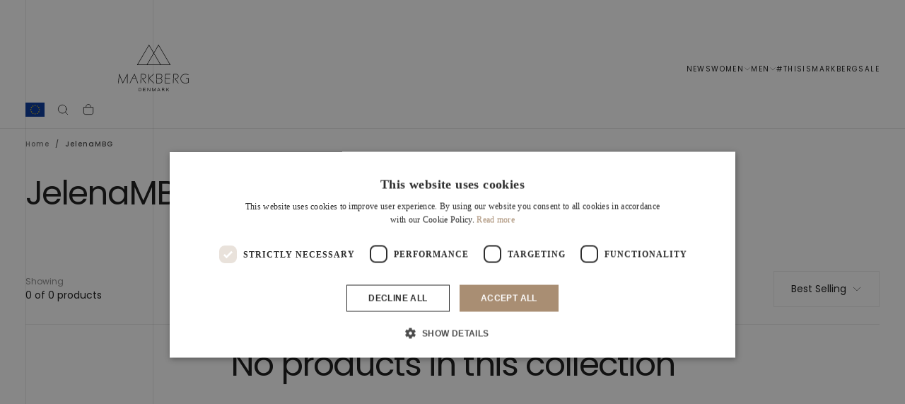

--- FILE ---
content_type: text/css
request_url: https://markberg.com/cdn/shop/t/29/assets/gtc-opener.css?v=68875905114404985721767348489
body_size: 1670
content:
/*!
 * gtc-opener.css
 * Version: 3.0.0
 * Author: Grafikr
 */:root{--gtc-background: rgb(255, 255, 255);--gtc-border-color: #eee;--gtc-text-primary: rgb(0, 0, 0);--gtc-spacing-x: 24px;--gtc-spacing-y: 16px;--gtc-drawer-max-width: 500px;--gtc-transition-duration: .3s;--gtc-transition-timing-function: cubic-bezier(.4, 0, .22, 1);--full-height: 100dvh}:where(gtc-trigger){cursor:pointer}.gtc-trigger{display:flex;align-items:center;gap:.5rem;cursor:pointer;height:100%}.gtc-trigger[disabled]{cursor:not-allowed;opacity:.5}.gtc-trigger>svg{width:1.1em;height:auto}.gtc-trigger.inline-link{display:inline-block;text-decoration:underline}.gtc-scroll-lock{overflow:hidden}:where(.gtc-opener) :where(iframe,video,img){width:100%;max-width:100%;height:auto}:where(.gtc-opener){display:none;position:absolute;z-index:999}:where(.gtc-opener)::part(header-button),:where(.gtc-opener)::part(close-button){inline-size:42px}:where(.gtc-opener)::part(base){width:100vw;height:100%;position:fixed;top:0;left:0;pointer-events:none}:where(.gtc-opener)::part(close-button){display:grid;place-content:center;padding:0;cursor:pointer;background:transparent;border:none;font-size:42px;aspect-ratio:1}:where(.gtc-opener)::part(close-button)>*{grid-area:1/1;width:.75em;height:.75em}:where(.gtc-opener)::part(content){display:flex;flex-direction:column;position:relative;padding-bottom:max(0px,env(safe-area-inset-bottom,0px));background:var(--gtc-background);visibility:hidden;pointer-events:none;overflow-wrap:break-word;z-index:90000;transition:visibility var(--gtc-transition-duration) var(--gtc-transition-timing-function),opacity var(--gtc-transition-duration) var(--gtc-transition-timing-function),transform var(--gtc-transition-duration) var(--gtc-transition-timing-function)}:where(.gtc-opener)::part(header){display:flex;justify-content:space-between;align-items:center;position:sticky;top:0;padding:var(--gtc-spacing-y) var(--gtc-spacing-x);border-bottom:1px solid var(--gtc-border-color);z-index:2}:where(.gtc-opener)::part(body){overflow:auto;padding:var(--gtc-spacing-y) var(--gtc-spacing-x)}:where(.gtc-opener)::part(footer){display:flex;flex-wrap:wrap;justify-content:space-around;align-items:center;gap:1rem;padding:var(--gtc-spacing-y) var(--gtc-spacing-x);border-top:1px solid var(--gtc-border-color)}:where(.gtc-opener)::part(footer):empty{display:none}:where(.gtc-opener)[open][aria-hidden=false]::part(content){pointer-events:all;visibility:visible;opacity:1;transition:visibility 0s var(--gtc-transition-timing-function),opacity var(--gtc-transition-duration) var(--gtc-transition-timing-function),transform var(--gtc-transition-duration) var(--gtc-transition-timing-function)}:where(.gtc-opener) :where(iframe,video){max-width:100%}@media screen and (min-width: 700px){:where(.gtc-opener){--gtc-spacing-x: 32px;--gtc-spacing-y: 24px}}@media screen and (min-width: 700px){:where(.gtc-opener__drawer,.gtc-opener__drawer--top,.gtc-opener__drawer--right,.gtc-opener__drawer--bottom,.gtc-opener__drawer--left,.gtc-opener__drawer--fade)::part(content){height:100%;margin-left:auto;max-width:var(--gtc-drawer-max-width);transform:translate(100%)}:where(.gtc-opener__drawer--full)::part(content){max-width:100%}:where(.gtc-opener__drawer,.gtc-opener__drawer--top,.gtc-opener__drawer--right,.gtc-opener__drawer--bottom,.gtc-opener__drawer--left,.gtc-opener__drawer--fade)::part(body){height:100%}.gtc-opener__drawer--left::part(content){margin:0 auto 0 0;transform:translate(-100%)}.gtc-opener__drawer--left[open][aria-hidden=false]::part(content){transform:translate(0)}.gtc-opener__drawer::part(content),.gtc-opener__drawer--right::part(content){margin:0 0 0 auto;transform:translate(100%)}.gtc-opener__drawer[open][aria-hidden=false]::part(content),.gtc-opener__drawer--right[open][aria-hidden=false]::part(content){transform:translate(0)}.gtc-opener__drawer--top::part(content){margin:0 0 auto;max-width:100%;max-height:100vh;max-height:100dvh;transform:translateY(-100%)}.gtc-opener__drawer--top::part(base){top:0;bottom:auto;height:auto}.gtc-opener__drawer--top[open][aria-hidden=false]::part(content){height:auto;transform:translateY(0)}.gtc-opener__drawer--bottom::part(content){margin:auto 0 0;max-width:100%;max-height:100vh;max-height:100dvh;transform:translateY(100%)}.gtc-opener__drawer--bottom::part(base){top:auto;bottom:0;height:auto}.gtc-opener__drawer--bottom[open][aria-hidden=false]::part(content){height:auto;transform:translateY(0)}.gtc-opener__drawer--fade::part(content){--gtc-transition-duration: 0ms;--gtc-transition-timing-function: ease;opacity:0;transform:translateY(0)}.gtc-opener__drawer--fade[open][aria-hidden=false]::part(content){--gtc-transition-duration: 0ms;--gtc-transition-timing-function: ease;opacity:1;transform:translateY(0)}}@media screen and (max-width: 699px){:where(.gtc-opener__mobile-drawer,.gtc-opener__mobile-drawer--top,.gtc-opener__mobile-drawer--right,.gtc-opener__mobile-drawer--bottom,.gtc-opener__mobile-drawer--left,.gtc-opener__mobile-drawer--fade)::part(content){height:100%;margin-left:auto;max-width:var(--gtc-drawer-max-width);transform:translate(100%)}:where(.gtc-opener__mobile-drawer--full)::part(content){max-width:100%}:where(.gtc-opener__mobile-drawer,.gtc-opener__mobile-drawer--top,.gtc-opener__mobile-drawer--right,.gtc-opener__mobile-drawer--bottom,.gtc-opener__mobile-drawer--left,.gtc-opener__mobile-drawer--fade)::part(body){height:100%}.gtc-opener__mobile-drawer--left::part(content){margin:0 auto 0 0;transform:translate(-100%)}.gtc-opener__mobile-drawer--left[open][aria-hidden=false]::part(content){transform:translate(0)}.gtc-opener__mobile-drawer::part(content),.gtc-opener__mobile-drawer--right::part(content){margin:0 0 0 auto;transform:translate(100%)}.gtc-opener__mobile-drawer[open][aria-hidden=false]::part(content),.gtc-opener__mobile-drawer--right[open][aria-hidden=false]::part(content){transform:translate(0)}.gtc-opener__mobile-drawer--top::part(content){margin:0 0 auto;max-width:100%;max-height:100vh;max-height:100dvh;transform:translateY(-100%)}.gtc-opener__mobile-drawer--top::part(base){top:0;bottom:auto;height:auto}.gtc-opener__mobile-drawer--top[open][aria-hidden=false]::part(content){height:auto;transform:translateY(0)}.gtc-opener__mobile-drawer--bottom::part(content){margin:auto 0 0;max-width:100%;max-height:100vh;max-height:100dvh;transform:translateY(100%)}.gtc-opener__mobile-drawer--bottom::part(base){top:auto;bottom:0;height:auto}.gtc-opener__mobile-drawer--bottom[open][aria-hidden=false]::part(content){height:auto;transform:translateY(0)}.gtc-opener__mobile-drawer--fade::part(content){--gtc-transition-duration: 0ms;--gtc-transition-timing-function: ease;opacity:0;transform:translateY(0);transition:opacity .2s,transform}.gtc-opener__mobile-drawer--fade[open][aria-hidden=false]::part(content){--gtc-transition-duration: 0ms;--gtc-transition-timing-function: ease;opacity:1;transform:translateY(0);transition:opacity .2s,transform}}@media screen and (min-width: 700px){.gtc-opener__modal::part(content),.gtc-opener__modal--small::part(content){top:50%;left:50%;width:calc(100% - var(--gtc-spacing-x));max-width:900px;height:auto;max-height:600px;border:1px solid var(--gtc-border-color);border-radius:0;box-shadow:0 25px 50px -12px #00000040;opacity:0;transform:translateY(5rem) translate(-50%,-50%)}.gtc-opener__modal[open][aria-hidden=false]::part(content),.gtc-opener__modal--small[open][aria-hidden=false]::part(content){opacity:1;visibility:visible;transform:translate(-50%,-50%)}.gtc-opener__modal--small::part(content){max-width:540px;max-height:100%}}@media screen and (max-width: 699px){.gtc-opener__mobile-modal::part(content),.gtc-opener__mobile-modal--small::part(content){top:50%;left:50%;width:calc(100% - var(--gtc-spacing-x));max-width:540px;height:auto;max-height:100%;border:1px solid var(--gtc-border-color);border-radius:0;box-shadow:0 25px 50px -12px #00000040;opacity:0;transform:translateY(5rem) translate(-50%,-50%)}.gtc-opener__mobile-modal[open][aria-hidden=false]::part(content),.gtc-opener__mobile-modal--small[open][aria-hidden=false]::part(content){opacity:1;visibility:visible;transform:translate(-50%,-50%)}.gtc-opener__mobile-modal--small::part(content){max-width:540px;max-height:100%}}@media screen and (min-width: 700px){.card__inner:has(gtc-trigger){overflow:hidden;z-index:2}.card__inner gtc-trigger{position:absolute;z-index:10;bottom:2rem;left:0;right:0;top:auto;height:auto;margin:0 2rem;transform:translateY(100%);opacity:0;transition:transform var(--gtc-transition-duration) var(--gtc-transition-timing-function),opacity var(--gtc-transition-duration) var(--gtc-transition-timing-function),visibility var(--gtc-transition-duration) var(--gtc-transition-timing-function)}.card-wrapper:hover .card__inner gtc-trigger,.card-wrapper:focus-within .card__inner gtc-trigger,.card__inner gtc-trigger:focus{transform:translateY(0);opacity:1;transition:transform var(--gtc-transition-duration) var(--gtc-transition-timing-function),opacity var(--gtc-transition-duration) var(--gtc-transition-timing-function)}.gtc-opener__inline::part(base){--gtc-spacing-x: 1rem;--gtc-spacing-y: 1rem;--gtc-inline-element-spacing: 1.5rem;display:flex;flex-direction:column;justify-content:end;overflow:hidden;position:absolute;top:var(--gtc-inline-element-top, 0);left:var(--gtc-inline-element-left, 0);width:calc(var(--gtc-inline-element-width, 0) - (var(--gtc-inline-element-spacing) * 2));height:calc(var(--gtc-inline-element-height, 0) - (var(--gtc-inline-element-spacing) * 2));padding:var(--gtc-inline-element-spacing) var(--gtc-inline-element-spacing)}.gtc-opener__inline::part(content){top:0;transform:translateY(100%);opacity:0;overflow:auto}.gtc-opener__inline[open][aria-hidden=false]::part(content){transform:translateY(0);opacity:1}}@media screen and (max-width: 699px){.card__inner:has(gtc-trigger){overflow:hidden;z-index:2}.card__inner gtc-trigger{position:absolute;z-index:10;bottom:2rem;left:auto;right:0;top:auto;height:auto;margin:0 2rem}.gtc-opener__mobile-inline::part(base){--gtc-inline-element-spacing: 1.5rem;display:flex;flex-direction:column;justify-content:end;overflow:hidden;position:absolute;top:var(--gtc-inline-element-top, 0);left:var(--gtc-inline-element-left, 0);width:calc(var(--gtc-inline-element-width, 0) - (var(--gtc-inline-element-spacing) * 2));height:calc(var(--gtc-inline-element-height, 0) - (var(--gtc-inline-element-spacing) * 2));padding:var(--gtc-inline-element-spacing) var(--gtc-inline-element-spacing)}.gtc-opener__mobile-inline::part(content){top:0;transform:translateY(100%);opacity:0;overflow:auto}.gtc-opener__mobile-inline[open][aria-hidden=false]::part(content){transform:translateY(0);opacity:1}}:where(.gtc-opener)::part(overlay){background:#0006;min-height:100vh;min-height:100dvh;position:fixed;top:0;right:0;bottom:0;left:0;opacity:0;visibility:hidden;pointer-events:none;transition:visibility var(--gtc-transition-duration) var(--gtc-transition-timing-function),opacity var(--gtc-transition-duration) var(--gtc-transition-timing-function)}:where(.gtc-opener)[open][aria-hidden=false]::part(overlay){opacity:1;visibility:visible;pointer-events:all;transition:visibility var(--gtc-transition-duration) var(--gtc-transition-timing-function),opacity var(--gtc-transition-duration) var(--gtc-transition-timing-function)}:where(.gtc-opener--nested)::part(overlay){background:transparent}:where(.gtc-opener--nested-cart-drawer)::part(overlay){background:#0003}@media screen and (min-width: 768px){:where(.gtc-opener--nested-cart-drawer)::part(overlay){background:transparent}}gtc-trigger:has(.drawer__button){margin-inline-end:auto}gtc-trigger .drawer__button{position:relative;width:24px;height:24px}gtc-trigger .drawer__button svg{position:absolute;top:0;right:0;bottom:0;left:0;width:100%;height:100%;transition:opacity .2s,transform .3s}gtc-trigger .drawer__button svg:last-child{opacity:0;transform:rotate(-25deg) scale(.8)}html:has(.gtc-opener--mobile-navigation[open]) gtc-trigger .drawer__button svg:last-child{opacity:1;transform:rotate(0) scale(1)}html:has(.gtc-opener--mobile-navigation[open]) gtc-trigger .drawer__button svg:first-child{opacity:0;transform:rotate(25deg) scale(.8)}:where(.gtc-opener--mobile-navigation)::part(base){--header-offset: calc( var(--header-height) + var(--announcement-bars-before-header-visible-heights) - .1rem );height:calc(100vh - var(--header-offset));height:calc(100dvh - var(--header-offset));top:var(--header-offset)}:where(.gtc-opener--mobile-navigation)::part(overlay){--header-offset: calc( var(--header-height) + var(--announcement-bars-before-header-visible-heights) - .1rem );height:calc(100vh - var(--header-offset));height:calc(100dvh - var(--header-offset));top:var(--header-offset)}:where(.gtc-opener--mobile-navigation)::part(body){padding-top:0}@media screen and (max-width: 989px){html:has(.gtc-opener--mobile-navigation[open]) body.is-at-top:has(.shopify-section:first-child .header-is-transparent):not(:has(.section-header~.shopify-section-group-header-group)) .header{--header-background-alpha: 1;--color-foreground: unset;--header-inner-after-opacity: .1}html:has(.gtc-opener--mobile-navigation[open]) body.is-at-top:has(.shopify-section:first-child .header-is-transparent):not(:has(.section-header~.shopify-section-group-header-group)) .header .header__logo-image{opacity:1;visibility:visible;pointer-events:auto}html:has(.gtc-opener--mobile-navigation[open]) body.is-at-top:has(.shopify-section:first-child .header-is-transparent):not(:has(.section-header~.shopify-section-group-header-group)) .header .header__logo-image-transparent{opacity:0;visibility:hidden;pointer-events:none}}gtc-trigger.menu-link{display:flex;align-items:center;justify-content:space-between;padding:2rem 0;width:100%;background-color:transparent}.menu-link{cursor:pointer}.header__utils{z-index:1000}:where(.gtc-opener--mobile-navigation) .menu-panel button.menu-header{display:flex;align-items:center;justify-content:space-between;padding:2rem 0;width:100%;background-color:transparent;position:sticky;background-color:var(--gtc-background);top:0;z-index:1000;border:0;justify-content:flex-start;font-family:var(--font-heading-family);text-transform:uppercase;font-size:var(--font-size-static-sm);font-weight:var(--font-weight-semibold);letter-spacing:.24rem;color:rgb(var(--color-foreground));line-height:var(--line-height-static-sm)}:where(.gtc-opener--mobile-navigation) .menu-panel button.menu-link .icon{padding-inline-end:1.2rem}:where(.gtc-opener--mobile-navigation) .menu-panel ul{margin:0;padding:0;list-style:none}:where(.gtc-opener--mobile-navigation) .menu-panel ul li+li:not(.menu-card-group){border-block-start:.1rem solid rgba(var(--color-foreground),.1)}:where(.gtc-opener--mobile-navigation) .menu-panel ul li a{display:flex;align-items:center;justify-content:space-between;padding:2rem 0;width:100%;background-color:transparent}:where(.gtc-opener--mobile-navigation) .menu-panel ul li .h4{font-weight:var(--font-weight-normal);letter-spacing:var(--letter-spacing-xxs)}:where(.gtc-opener--mobile-navigation) .drawer__row{margin-block-end:0}:where(.gtc-opener--mobile-navigation) .drawer__subnav{margin-block-start:3rem;margin-block-end:2rem}:where(.gtc-opener--mobile-navigation) .drawer__subnav-item{opacity:1!important}:where(.gtc-opener--mobile-navigation) .drawer__row.drawer__row--bottom{position:sticky}:where(.gtc-opener.gtc-opener--mobile-navigation)::part(footer){display:block;width:100%}:where(.gtc-opener--mobile-navigation) .drawer__subs-item{flex-basis:20px}:where(.gtc-opener.gtc-opener--mobile-navigation)::part(overlay){--gtc-transition-duration: 0ms;--gtc-transition-timing-function: ease;background:transparent}
/*# sourceMappingURL=/cdn/shop/t/29/assets/gtc-opener.css.map?v=68875905114404985721767348489 */


--- FILE ---
content_type: text/css
request_url: https://markberg.com/cdn/shop/t/29/assets/custom.css?v=103929979045622857501767348489
body_size: 835
content:
.ff-special,.product__title.ff-special{font-family:ivypresto-display,Cambria,Cochin,Georgia,Times,Times New Roman,serif;font-size:32px;font-weight:400;line-height:1.2}.p{font-size:1.6rem;font-weight:400}.subdued{opacity:.6}.video--full-width,.video--full-width video{width:100%}.cart-drawer__bottom .footer__payment{margin-block-start:2.4rem}.cart-item__price{flex-direction:column}.main-product__media--grid-item video{width:100%}.product-card__badges{flex-wrap:wrap}.product-card .product-card__badges{max-width:calc(100% - 6rem)}.product-card__badge.custom-badge{box-shadow:inset 0 0 0 var(--border-width, 0) var(--border-color, #000);border-radius:var(--border-radius, 0px);color:var(--text-color, #000);background-color:var(--background-color, #fff)}.campaign-text{line-height:1}.no-spacing-before{margin-block-start:calc(var(--product-block-spacing-unit) * -1.25)}.secondhand__badge{align-self:center;border:1px solid rgb(0,0,0);padding:.25rem 1.5rem;font-size:16px;color:#000;position:relative;min-width:90px;text-align:center;-webkit-backdrop-filter:blur(3px);backdrop-filter:blur(3px);max-width:calc(100% - 2rem)}.secondhand__badge--absolute{position:absolute;top:1rem;left:1rem;z-index:4}.product-option__input:disabled:not([disabled])+.product-option__label,.product-option__input.disabled:not([disabled])+.product-option__label{pointer-events:unset}.header__utils-item.header__utils-item--mobile.wishlist-header-link:empty{display:none}.header__utils .wk-button .wk-icon{--stroke: currentColor}product-form form .product-form__buttons{display:flex;flex-direction:row}product-form form .product-form__buttons .wk-button{aspect-ratio:1;display:flex;justify-content:center;align-items:center;border:#000 solid 1px}html .card-slider .card-slider__slide{width:var(--card-slide-width-mobile, calc(100% - 1.6rem) )}@media screen and (min-width: 575px){html .card-slider .card-slider__slide{width:var(--card-slide-width, 66.667% )}}#tradeinroot{height:unset;margin-bottom:0}#tradeinroot .css-15nop2a{height:unset;overflow:hidden}#tradeinroot .css-m8dnq0{height:unset;height:0px}#tradeinroot .hero__slide.one-column{position:relative}#tradeinroot iframe.has-mobile-image{top:0;left:0;padding:0 50px;width:100%;aspect-ratio:16 / 9;z-index:1}@media only screen and (max-width: 1024px){#tradeinroot iframe.has-mobile-image{padding:0 23px}}#tradeinroot .markbergEmailInput{border:none}#tradeinroot .markbergEmailButton{background:transparent}#tradeinroot .btn{-webkit-appearance:none;appearance:none;display:inline-flex;justify-content:center;align-items:center;padding:20px 52px 18px;background:#fff;color:#000;border:1px solid #fff;text-transform:uppercase;font-weight:300}.product-stats{display:flex;flex-direction:column;gap:1rem}.product-stats-item{display:flex;gap:.5rem}.product-feature-container{display:flex;gap:var(--spacing-5)}.product-feature-container:where(.product-feature-container--stacked){flex-direction:column;gap:var(--spacing-4)}.product-feature-container:where(.product-feature-container--center){align-items:center}.product-feature-container:where(.product-feature-container--center,.product-feature-container--stacked){justify-content:center}.product-feature{display:flex;align-items:center;gap:var(--spacing-2)}.product-feature .product-feature__content{margin-block-start:0}.product-feature__content{display:flex;flex-direction:column;gap:var(--spacing-1);margin-block-start:0}.product-feature__content .product-feature__title{display:flex;align-items:center;line-height:1}.product-feature .product-feature__content>*{margin-block-start:0}.product-feature__icon{width:var(--icon-width, 2.5rem);display:flex;align-items:center;justify-content:center;flex-shrink:0;color:var(--icon-color, "currentColor")}.product-feature-opener{display:flex;width:100%;gap:var(--spacing-4)}.product-feature-opener__icon{width:var(--popup-icon-width, 2.5rem);flex-shrink:0;color:var(--popup-icon--color, "currentColor")}.icon-info{--icon-info-width: .75rem;font-size:calc(var(--icon-info-width) / 1.5);position:relative;display:inline-block;width:var(--icon-info-width);height:var(--icon-info-width);margin-inline-start:var(--spacing-1)}.icon-info:before{content:"";display:block;position:absolute;left:50%;top:50%;width:var(--icon-info-width);height:var(--icon-info-width);aspect-ratio:1;box-shadow:0 0 0 1px currentColor;transform:translate(-50%) translateY(-50%);border-radius:100%}.icon-info:after{content:"i";position:absolute;left:50%;top:50%;width:var(--icon-info-width);height:var(--icon-info-width);aspect-ratio:1;display:flex;align-items:center;justify-content:center;color:currentColor;transform:translate(-50%) translateY(-50%)}.product-care-products{display:flex;flex-wrap:wrap;gap:var(--spacing-4);margin-block-start:var(--spacing-4)}.product-care__item{width:calc(50% - var(--spacing-4))}@media screen and (min-width: 768px){.product-care-products{gap:var(--spacing-2)}.product-care__item{width:calc(33.333% - var(--spacing-2))}}@media screen and (min-width: 1024px){.product-care-products{gap:var(--spacing-2)}.product-care__item{width:calc(25% - var(--spacing-2))}}.media:has(>video-autoplay)>video-autoplay>*{display:block;width:100%;max-width:100%;height:100%;max-height:100%;z-index:1;position:relative}.developed_by_grafikr{text-align:center;font-size:1.2rem;padding-block:2rem}.developed_by_grafikr a{opacity:.75}.custom-nav-sub-drawer-list:has(.header__nav--group-link):has(.header__nav--group-card) .header__nav--group-card{display:flex;justify-content:flex-end}.custom-nav-sub-drawer-list:has(.header__nav--group-link):has(.header__nav--group-card) .header__nav--group-card>.header__nav-links-item{max-width:50%}@media screen and (max-width: 1600px){.custom-nav-sub-drawer-list:has(.header__nav--group-link):has(.header__nav--group-card){display:grid;grid-template-columns:minmax(75rem,1fr) 1fr}}@media screen and (max-width: 1200px){.custom-nav-sub-drawer-list:has(.header__nav--group-link):has(.header__nav--group-card) .header__nav--group-card{flex-direction:column}.custom-nav-sub-drawer-list:has(.header__nav--group-link):has(.header__nav--group-card) .header__nav--group-card>.header__nav-links-item{max-width:100%}}
/*# sourceMappingURL=/cdn/shop/t/29/assets/custom.css.map?v=103929979045622857501767348489 */


--- FILE ---
content_type: text/css
request_url: https://markberg.com/cdn/shop/t/29/assets/section-social-media-highlights.css?v=117166750669479609561767348489
body_size: -230
content:
.social-media-highlights__content-card{display:flex;flex-direction:column;align-items:center;justify-content:center;text-align:center;gap:3.6rem;aspect-ratio:1 / 1;padding:4rem}.social-media-highlights__content-card{border-radius:var(--card-corner-radius)}.social-media-highlights__content-card p,.section--social-media-highlights h2 p{margin:0}.section--social-media-highlights h2,.social-media-highlights__subheading{text-align:center}.section--social-media-highlights .section-stacked .section__heading{padding-block:0;margin-block-end:calc(var(--spacing-6) + var(--spacing-1))}.section--social-media-highlights .button{display:flex;align-items:center;gap:.8rem;width:fit-content;margin:0 auto}@media screen and (max-width: 749px){social-media-highlights-slider{display:block;padding:0 0 calc(var(--spacing-6) + var(--spacing-1))}.section--social-media-highlights .section-default .section__heading{padding-block-start:0;padding-block-end:calc(var(--spacing-6) + var(--spacing-1))}}.swiper-smh .swiper-wrapper{transition-timing-function:linear!important}@media screen and (min-width: 750px){.social-media-highlights__subheading{margin-block-start:0;margin-block-end:var(--spacing-5);text-transform:uppercase}.section--social-media-highlights .section-stacked .button{margin-block-start:var(--spacing-8)}.section--social-media-highlights .section-stacked .section__heading{margin-block-end:var(--spacing-8)}}.swiper-smh .swiper-button{padding:1rem;border-radius:var(--button-action-border-radius, .6rem);background-color:rgb(var(--color-background))}.swiper-smh .swiper-button svg{width:2rem;height:2rem}.swiper-smh .swiper-button.swiper-button-disabled{visibility:hidden}
/*# sourceMappingURL=/cdn/shop/t/29/assets/section-social-media-highlights.css.map?v=117166750669479609561767348489 */


--- FILE ---
content_type: text/css
request_url: https://markberg.com/cdn/shop/t/29/assets/gift-wrapping.css?v=78460372369742080211767348489
body_size: -469
content:
.gift-wrapping-container{display:flex;gap:6px;cursor:pointer}.gift-wrapping-container input[type=checkbox]{accent-color:black;cursor:pointer}.gift-wrapping-container label{cursor:pointer}gift-wrpping-loader:after{content:"";position:absolute;top:0;left:0;width:100%;height:100%;background-color:#ffffff80;z-index:999;opacity:0;transition:opacity .3s ease-in-out;pointer-events:none}gift-wrpping-loader.loading:after{opacity:1;pointer-events:all}
/*# sourceMappingURL=/cdn/shop/t/29/assets/gift-wrapping.css.map?v=78460372369742080211767348489 */


--- FILE ---
content_type: text/javascript
request_url: https://markberg.com/cdn/shop/t/29/assets/gtc-utils.js?v=52476975684941663641767348489
body_size: 2160
content:
const THEME_NAME="release",gtcUpdateAndOpenCart=responseJson=>{switch(THEME_NAME){case"dawn":case"release":dawnOpenCart(responseJson);break;case"prestige":case"impact":prestigeOpenCart(responseJson);break;case"focal":focalOpenCart(responseJson);break;case"impulse":impulseOpenCart(responseJson);break;default:console.warn(`Theme ${THEME_NAME} is not supported.`);break}},dispatchCartRefreshEvent=()=>{document.documentElement.dispatchEvent(new CustomEvent("cart:refresh",{bubbles:!0}))},getCartDrawer=()=>{switch(THEME_NAME){case"dawn":case"release":return document.querySelector("cart-drawer");case"prestige":case"impact":case"focal":return document.querySelector("cart-drawer");case"impulse":return document.querySelector("#CartDrawer");default:return console.warn(`Theme ${THEME_NAME} is not supported.`),null}},prestigeOpenCart=()=>{dispatchCartRefreshEvent();const themeCartDrawer=getCartDrawer();themeCartDrawer&&(themeCartDrawer.show(),requestAnimationFrame(()=>{themeCartDrawer.focus()}))},focalOpenCart=()=>{dispatchCartRefreshEvent();const themeCartDrawer=getCartDrawer();themeCartDrawer&&(themeCartDrawer.open=!0,requestAnimationFrame(()=>{themeCartDrawer.focus()}))},dawnOpenCart=responseJson=>{const themeCartDrawer=document.querySelector("cart-notification")||getCartDrawer();themeCartDrawer&&(themeCartDrawer.setActiveElement(gtcPreviousFocus),themeCartDrawer.classList.remove("is-empty"),themeCartDrawer.renderContents(responseJson),requestAnimationFrame(()=>{themeCartDrawer.focus()}))},impulseOpenCart=()=>{document.dispatchEvent(new CustomEvent("ajaxProduct:added",{bubbles:!0}));const themeCartDrawer=getCartDrawer();themeCartDrawer&&requestAnimationFrame(()=>{themeCartDrawer.focus()})},getPageContentHtml=async pageUrl=>{try{const pageJson=await(await fetch(`${pageUrl}.json`)).json();return pageUrl.includes("policies/")?pageJson.policy?.body||"":pageJson.page?.body_html||""}catch(error){return console.error("Error:",error),""}},getSectionHtml=async(section,canonicalUrl)=>{try{const basePath=canonicalUrl?new URL(canonicalUrl).pathname:window.location.pathname,url=basePath==="/"?`/?sections=${section}`:`${basePath}/?sections=${section}`;return(await(await fetch(url)).json())[section]||""}catch(error){return console.error("Error:",error),""}},getTemplateHtml=async templateId=>{const template=document.getElementById(templateId);return template?template.innerHTML:""};let gtcPreviousFocus=document.activeElement;const focusableSelectors='button, [href], input, select, textarea, [tabindex]:not([tabindex="-1"])',isFocusable=element=>element.matches(focusableSelectors)&&!element.disabled&&element.tabIndex>=0,gtcSetPreviousFocus=element=>{gtcPreviousFocus=element||document.activeElement},gtcHandleTrapFocus=(e,element)=>{if(!(e.key==="Tab"||e.keyCode===9))return;const focusableElements=element.focusableElements,firstFocusableElement=element.firstFocusableElement,lastFocusableElement=element.lastFocusableElement,activeElement=document.activeElement;e.shiftKey?activeElement===firstFocusableElement&&(lastFocusableElement.focus(),e.preventDefault()):activeElement===lastFocusableElement&&(firstFocusableElement.focus(),e.preventDefault()),focusableElements.includes(activeElement)||firstFocusableElement.focus()},gtcTrapFocus=container=>{if(Shopify.designMode)return;const queryString=focusableSelectors,focusableElementsInDOM=Array.from(container.querySelectorAll(queryString)),focusableElementsInAssignedElements=Array.from(container.querySelectorAll("slot")).flatMap(slot=>slot.assignedElements()).flatMap(assignedElement=>Array.from(assignedElement.querySelectorAll(queryString))),focusableElements=[...focusableElementsInDOM,...focusableElementsInAssignedElements];container.firstFocusableElement=focusableElements[0],container.lastFocusableElement=focusableElements[focusableElements.length-1],container.focusableElements=focusableElements,container.firstFocusableElement&&container.firstFocusableElement.focus(),container.addEventListener("keydown",e=>gtcHandleTrapFocus(e,container))},gtcRemoveTrapFocus=element=>{if(element.removeEventListener("keydown",e=>gtcHandleTrapFocus(e,element)),isFocusable(gtcPreviousFocus))gtcPreviousFocus.focus();else{const focusableElement=gtcPreviousFocus.querySelector(focusableSelectors);focusableElement?focusableElement.focus():document.body.focus()}gtcPreviousFocus=null};let isScrollLocked=!1;const gtcScrollLock=classArr=>{if(isScrollLocked)return;isScrollLocked=!0;const body=document.body,docEl=document.documentElement,scrollbarWidth=window.innerWidth-docEl.clientWidth;body.style.paddingRight=`${scrollbarWidth}px`,document.documentElement.style.setProperty("--scrollbar-offset",`${scrollbarWidth}px`),body.style.overflow="hidden",classArr&&body.classList.add(...classArr)},gtcScrollUnlock=classArr=>{if(!isScrollLocked)return;isScrollLocked=!1;const body=document.body;body.style.paddingRight="",document.documentElement.style.setProperty("--scrollbar-offset","0px"),body.style.overflow="",classArr&&body.classList.remove(...classArr)},gtcHandleize=string=>string.toLowerCase().replace(/[^a-z0-9]+/g,"-").replace(/^-+|-+$/g,""),gtcTransitionEnd=(element,callback)=>{const transitionDuration=parseFloat(getComputedStyle(element).transitionDuration)*1e3;setTimeout(callback,transitionDuration)},gtcDebounce=(func,delay=300)=>{let debounceTimer;return function(...args){clearTimeout(debounceTimer),debounceTimer=setTimeout(()=>func.apply(this,args),delay)}},gtcThrottle=(func,delay=300)=>{let lastCall=0;return function(...args){const now=Date.now();if(!(now-lastCall<delay))return lastCall=now,func.apply(this,args)}},gtcSetCookie=(name,value,days)=>{let expires="";if(days){const date=new Date;date.setTime(date.getTime()+days*24*60*60*1e3),expires="; expires="+date.toUTCString()}document.cookie=`${name}=${value||""}${expires}; path=/`},gtcGetCookie=name=>{const nameEQ=`${name}=`,ca=document.cookie.split(";");for(let c of ca)if(c=c.trim(),c.indexOf(nameEQ)===0)return c.substring(nameEQ.length);return null},gtcRemoveCookie=name=>{document.cookie=`${name}=; Max-Age=-99999999;`},gtcChangeColorText=element=>{const dom={currentColorName:element.querySelector("[data-current-color-name]")};if(!dom.currentColorName&&!element.querySelector("[data-color-name]")){console.error("GTCLinkedProductsColorName: Missing [data-current-color-name] element");return}const settings={currentColorNameText:element.querySelector("[data-color-name].active")?.dataset.colorName};!dom.currentColorName.textContent&&settings.currentColorNameText&&(dom.currentColorName.textContent=settings.currentColorNameText);const changeColorName=event=>{const colorNameElem=event.target.closest("[data-color-name]");colorNameElem&&(dom.currentColorName.textContent=colorNameElem.dataset.colorName||settings.currentColorNameText)},changeBackColorName=()=>{dom.currentColorName.textContent=settings.currentColorNameText},addEventListeners=()=>{element.addEventListener("mouseover",changeColorName),element.addEventListener("mouseout",changeBackColorName),element.addEventListener("focusin",changeColorName),element.addEventListener("focusout",changeBackColorName)},removeEventListeners=()=>{element.removeEventListener("mouseover",changeColorName),element.removeEventListener("mouseout",changeBackColorName),element.removeEventListener("focusin",changeColorName),element.removeEventListener("focusout",changeBackColorName)};return addEventListeners(),{reInit:()=>{removeEventListeners(),addEventListeners()}}},gtcAddToCart=async({items=[],callBack=null})=>{if(Array.isArray(items)||(items=[items]),items.length===0){console.error("At least one item is required");return}const productData={items:items.map(({id=null,quantity=1,properties={}})=>{if(!id)throw new Error("Variant ID is required for each item");const item={id,quantity};return properties&&Object.keys(properties).length>0&&(item.properties=properties),item})};if(THEME_NAME==="dawn"||THEME_NAME==="release"){const cartDrawer=document.querySelector("cart-notification")||getCartDrawer();cartDrawer&&(productData.sections=cartDrawer.getSectionsToRender().map(section=>section.section),productData.sections_url=window.location.pathname)}const config={method:"POST",headers:{"Content-Type":"application/json",Accept:"application/json","X-Requested-With":"XMLHttpRequest"},body:JSON.stringify(productData)},writeError=error=>{const errorText=error.message?error.message:"Something went wrong";alert(errorText)};try{const response=await fetch("/cart/add.js",config),responseJson=await response.json();if(!response.ok)throw writeError(responseJson),new Error(responseJson.message);gtcUpdateAndOpenCart(responseJson),document.dispatchEvent(new CustomEvent("gtc:cart:updated",{bubbles:!0,detail:{cart:responseJson}})),callBack&&callBack()}catch(error){console.error("Error:",error)}};class gtcVideoAutoplay extends HTMLElement{constructor(){super(),this.videoElement=null,this.intersectionObserver=null}connectedCallback(){this.videoElement=this.querySelector("video"),this.videoElement&&(this.intersectionObserver=new IntersectionObserver(this.handleIntersection.bind(this),{threshold:0}),this.intersectionObserver.observe(this.videoElement))}disconnectedCallback(){this.intersectionObserver&&(this.intersectionObserver.unobserve(this.videoElement),this.intersectionObserver=null)}handleIntersection(entries){entries[0].isIntersecting?this.playVideo():this.pauseVideo()}playVideo(){this.videoElement&&(this.videoElement.play(),this.classList.add("playing"),this.classList.remove("paused"))}pauseVideo(){this.videoElement&&(this.videoElement.pause(),this.classList.add("paused"),this.classList.remove("playing"))}}const gtcOpenOpenerInDesignMode=element=>{if(Shopify.designMode){const section=element.closest("[data-shopify-editor-section]");section&&(section.addEventListener("shopify:inspector:activate",event=>{element.open()}),section.addEventListener("shopify:section:load",event=>{element.open()}),section.addEventListener("shopify:section:select",event=>{element.open()}),section.addEventListener("shopify:section:unload",event=>{element.close()}),section.addEventListener("shopify:section:deselect",event=>{element.close()}))}};export{gtcUpdateAndOpenCart,dispatchCartRefreshEvent,getCartDrawer,prestigeOpenCart,dawnOpenCart,impulseOpenCart,getPageContentHtml,getSectionHtml,getTemplateHtml,gtcSetPreviousFocus,gtcTrapFocus,gtcRemoveTrapFocus,gtcScrollLock,gtcScrollUnlock,gtcHandleize,gtcTransitionEnd,gtcDebounce,gtcThrottle,gtcSetCookie,gtcGetCookie,gtcRemoveCookie,gtcChangeColorText,gtcAddToCart,gtcVideoAutoplay,gtcOpenOpenerInDesignMode};
//# sourceMappingURL=/cdn/shop/t/29/assets/gtc-utils.js.map?v=52476975684941663641767348489


--- FILE ---
content_type: text/javascript
request_url: https://markberg.com/cdn/shop/t/29/assets/gtc-utils.js?v=52476975684941663641767348489
body_size: 2105
content:
const THEME_NAME="release",gtcUpdateAndOpenCart=responseJson=>{switch(THEME_NAME){case"dawn":case"release":dawnOpenCart(responseJson);break;case"prestige":case"impact":prestigeOpenCart(responseJson);break;case"focal":focalOpenCart(responseJson);break;case"impulse":impulseOpenCart(responseJson);break;default:console.warn(`Theme ${THEME_NAME} is not supported.`);break}},dispatchCartRefreshEvent=()=>{document.documentElement.dispatchEvent(new CustomEvent("cart:refresh",{bubbles:!0}))},getCartDrawer=()=>{switch(THEME_NAME){case"dawn":case"release":return document.querySelector("cart-drawer");case"prestige":case"impact":case"focal":return document.querySelector("cart-drawer");case"impulse":return document.querySelector("#CartDrawer");default:return console.warn(`Theme ${THEME_NAME} is not supported.`),null}},prestigeOpenCart=()=>{dispatchCartRefreshEvent();const themeCartDrawer=getCartDrawer();themeCartDrawer&&(themeCartDrawer.show(),requestAnimationFrame(()=>{themeCartDrawer.focus()}))},focalOpenCart=()=>{dispatchCartRefreshEvent();const themeCartDrawer=getCartDrawer();themeCartDrawer&&(themeCartDrawer.open=!0,requestAnimationFrame(()=>{themeCartDrawer.focus()}))},dawnOpenCart=responseJson=>{const themeCartDrawer=document.querySelector("cart-notification")||getCartDrawer();themeCartDrawer&&(themeCartDrawer.setActiveElement(gtcPreviousFocus),themeCartDrawer.classList.remove("is-empty"),themeCartDrawer.renderContents(responseJson),requestAnimationFrame(()=>{themeCartDrawer.focus()}))},impulseOpenCart=()=>{document.dispatchEvent(new CustomEvent("ajaxProduct:added",{bubbles:!0}));const themeCartDrawer=getCartDrawer();themeCartDrawer&&requestAnimationFrame(()=>{themeCartDrawer.focus()})},getPageContentHtml=async pageUrl=>{try{const pageJson=await(await fetch(`${pageUrl}.json`)).json();return pageUrl.includes("policies/")?pageJson.policy?.body||"":pageJson.page?.body_html||""}catch(error){return console.error("Error:",error),""}},getSectionHtml=async(section,canonicalUrl)=>{try{const basePath=canonicalUrl?new URL(canonicalUrl).pathname:window.location.pathname,url=basePath==="/"?`/?sections=${section}`:`${basePath}/?sections=${section}`;return(await(await fetch(url)).json())[section]||""}catch(error){return console.error("Error:",error),""}},getTemplateHtml=async templateId=>{const template=document.getElementById(templateId);return template?template.innerHTML:""};let gtcPreviousFocus=document.activeElement;const focusableSelectors='button, [href], input, select, textarea, [tabindex]:not([tabindex="-1"])',isFocusable=element=>element.matches(focusableSelectors)&&!element.disabled&&element.tabIndex>=0,gtcSetPreviousFocus=element=>{gtcPreviousFocus=element||document.activeElement},gtcHandleTrapFocus=(e,element)=>{if(!(e.key==="Tab"||e.keyCode===9))return;const focusableElements=element.focusableElements,firstFocusableElement=element.firstFocusableElement,lastFocusableElement=element.lastFocusableElement,activeElement=document.activeElement;e.shiftKey?activeElement===firstFocusableElement&&(lastFocusableElement.focus(),e.preventDefault()):activeElement===lastFocusableElement&&(firstFocusableElement.focus(),e.preventDefault()),focusableElements.includes(activeElement)||firstFocusableElement.focus()},gtcTrapFocus=container=>{if(Shopify.designMode)return;const queryString=focusableSelectors,focusableElementsInDOM=Array.from(container.querySelectorAll(queryString)),focusableElementsInAssignedElements=Array.from(container.querySelectorAll("slot")).flatMap(slot=>slot.assignedElements()).flatMap(assignedElement=>Array.from(assignedElement.querySelectorAll(queryString))),focusableElements=[...focusableElementsInDOM,...focusableElementsInAssignedElements];container.firstFocusableElement=focusableElements[0],container.lastFocusableElement=focusableElements[focusableElements.length-1],container.focusableElements=focusableElements,container.firstFocusableElement&&container.firstFocusableElement.focus(),container.addEventListener("keydown",e=>gtcHandleTrapFocus(e,container))},gtcRemoveTrapFocus=element=>{if(element.removeEventListener("keydown",e=>gtcHandleTrapFocus(e,element)),isFocusable(gtcPreviousFocus))gtcPreviousFocus.focus();else{const focusableElement=gtcPreviousFocus.querySelector(focusableSelectors);focusableElement?focusableElement.focus():document.body.focus()}gtcPreviousFocus=null};let isScrollLocked=!1;const gtcScrollLock=classArr=>{if(isScrollLocked)return;isScrollLocked=!0;const body=document.body,docEl=document.documentElement,scrollbarWidth=window.innerWidth-docEl.clientWidth;body.style.paddingRight=`${scrollbarWidth}px`,document.documentElement.style.setProperty("--scrollbar-offset",`${scrollbarWidth}px`),body.style.overflow="hidden",classArr&&body.classList.add(...classArr)},gtcScrollUnlock=classArr=>{if(!isScrollLocked)return;isScrollLocked=!1;const body=document.body;body.style.paddingRight="",document.documentElement.style.setProperty("--scrollbar-offset","0px"),body.style.overflow="",classArr&&body.classList.remove(...classArr)},gtcHandleize=string=>string.toLowerCase().replace(/[^a-z0-9]+/g,"-").replace(/^-+|-+$/g,""),gtcTransitionEnd=(element,callback)=>{const transitionDuration=parseFloat(getComputedStyle(element).transitionDuration)*1e3;setTimeout(callback,transitionDuration)},gtcDebounce=(func,delay=300)=>{let debounceTimer;return function(...args){clearTimeout(debounceTimer),debounceTimer=setTimeout(()=>func.apply(this,args),delay)}},gtcThrottle=(func,delay=300)=>{let lastCall=0;return function(...args){const now=Date.now();if(!(now-lastCall<delay))return lastCall=now,func.apply(this,args)}},gtcSetCookie=(name,value,days)=>{let expires="";if(days){const date=new Date;date.setTime(date.getTime()+days*24*60*60*1e3),expires="; expires="+date.toUTCString()}document.cookie=`${name}=${value||""}${expires}; path=/`},gtcGetCookie=name=>{const nameEQ=`${name}=`,ca=document.cookie.split(";");for(let c of ca)if(c=c.trim(),c.indexOf(nameEQ)===0)return c.substring(nameEQ.length);return null},gtcRemoveCookie=name=>{document.cookie=`${name}=; Max-Age=-99999999;`},gtcChangeColorText=element=>{const dom={currentColorName:element.querySelector("[data-current-color-name]")};if(!dom.currentColorName&&!element.querySelector("[data-color-name]")){console.error("GTCLinkedProductsColorName: Missing [data-current-color-name] element");return}const settings={currentColorNameText:element.querySelector("[data-color-name].active")?.dataset.colorName};!dom.currentColorName.textContent&&settings.currentColorNameText&&(dom.currentColorName.textContent=settings.currentColorNameText);const changeColorName=event=>{const colorNameElem=event.target.closest("[data-color-name]");colorNameElem&&(dom.currentColorName.textContent=colorNameElem.dataset.colorName||settings.currentColorNameText)},changeBackColorName=()=>{dom.currentColorName.textContent=settings.currentColorNameText},addEventListeners=()=>{element.addEventListener("mouseover",changeColorName),element.addEventListener("mouseout",changeBackColorName),element.addEventListener("focusin",changeColorName),element.addEventListener("focusout",changeBackColorName)},removeEventListeners=()=>{element.removeEventListener("mouseover",changeColorName),element.removeEventListener("mouseout",changeBackColorName),element.removeEventListener("focusin",changeColorName),element.removeEventListener("focusout",changeBackColorName)};return addEventListeners(),{reInit:()=>{removeEventListeners(),addEventListeners()}}},gtcAddToCart=async({items=[],callBack=null})=>{if(Array.isArray(items)||(items=[items]),items.length===0){console.error("At least one item is required");return}const productData={items:items.map(({id=null,quantity=1,properties={}})=>{if(!id)throw new Error("Variant ID is required for each item");const item={id,quantity};return properties&&Object.keys(properties).length>0&&(item.properties=properties),item})};if(THEME_NAME==="dawn"||THEME_NAME==="release"){const cartDrawer=document.querySelector("cart-notification")||getCartDrawer();cartDrawer&&(productData.sections=cartDrawer.getSectionsToRender().map(section=>section.section),productData.sections_url=window.location.pathname)}const config={method:"POST",headers:{"Content-Type":"application/json",Accept:"application/json","X-Requested-With":"XMLHttpRequest"},body:JSON.stringify(productData)},writeError=error=>{const errorText=error.message?error.message:"Something went wrong";alert(errorText)};try{const response=await fetch("/cart/add.js",config),responseJson=await response.json();if(!response.ok)throw writeError(responseJson),new Error(responseJson.message);gtcUpdateAndOpenCart(responseJson),document.dispatchEvent(new CustomEvent("gtc:cart:updated",{bubbles:!0,detail:{cart:responseJson}})),callBack&&callBack()}catch(error){console.error("Error:",error)}};class gtcVideoAutoplay extends HTMLElement{constructor(){super(),this.videoElement=null,this.intersectionObserver=null}connectedCallback(){this.videoElement=this.querySelector("video"),this.videoElement&&(this.intersectionObserver=new IntersectionObserver(this.handleIntersection.bind(this),{threshold:0}),this.intersectionObserver.observe(this.videoElement))}disconnectedCallback(){this.intersectionObserver&&(this.intersectionObserver.unobserve(this.videoElement),this.intersectionObserver=null)}handleIntersection(entries){entries[0].isIntersecting?this.playVideo():this.pauseVideo()}playVideo(){this.videoElement&&(this.videoElement.play(),this.classList.add("playing"),this.classList.remove("paused"))}pauseVideo(){this.videoElement&&(this.videoElement.pause(),this.classList.add("paused"),this.classList.remove("playing"))}}const gtcOpenOpenerInDesignMode=element=>{if(Shopify.designMode){const section=element.closest("[data-shopify-editor-section]");section&&(section.addEventListener("shopify:inspector:activate",event=>{element.open()}),section.addEventListener("shopify:section:load",event=>{element.open()}),section.addEventListener("shopify:section:select",event=>{element.open()}),section.addEventListener("shopify:section:unload",event=>{element.close()}),section.addEventListener("shopify:section:deselect",event=>{element.close()}))}};export{gtcUpdateAndOpenCart,dispatchCartRefreshEvent,getCartDrawer,prestigeOpenCart,dawnOpenCart,impulseOpenCart,getPageContentHtml,getSectionHtml,getTemplateHtml,gtcSetPreviousFocus,gtcTrapFocus,gtcRemoveTrapFocus,gtcScrollLock,gtcScrollUnlock,gtcHandleize,gtcTransitionEnd,gtcDebounce,gtcThrottle,gtcSetCookie,gtcGetCookie,gtcRemoveCookie,gtcChangeColorText,gtcAddToCart,gtcVideoAutoplay,gtcOpenOpenerInDesignMode};
//# sourceMappingURL=/cdn/shop/t/29/assets/gtc-utils.js.map?v=52476975684941663641767348489


--- FILE ---
content_type: text/javascript
request_url: https://markberg.com/cdn/shop/t/29/assets/gtc-collection-content-blocks.js?v=120143669624623970391767348489
body_size: -183
content:
import{gtcDebounce}from"./gtc-utils.js";const productCardImageSelector=".product-card__media";class CollectionContentBlock extends HTMLElement{constructor(){super()}connectedCallback(){this.dom={container:this.querySelector(".gtc-collection-content-block__media-container")},this.hasAttribute("reveal")&&this.showOnIntersection(),this.hasAttribute("match-product-image-height")&&this.init()}init(){const productImage=this.parentElement.querySelector(productCardImageSelector);if(!productImage)return;const setContainerHeight=()=>{this.style.setProperty("--match-product-image-height",productImage.getBoundingClientRect().height+"px")},handleResize=gtcDebounce(()=>{setContainerHeight()},10);window.addEventListener("resize",handleResize),setContainerHeight()}showOnIntersection(){const options={root:null,rootMargin:"0px",threshold:.1},callback=entries=>{entries.forEach(entry=>{entry.isIntersecting&&(requestAnimationFrame(()=>{this.removeAttribute("reveal")}),intersectionObserver.unobserve(this))})},intersectionObserver=new IntersectionObserver(callback,options);intersectionObserver.observe(this)}}customElements.get("gtc-collection-content-block")||customElements.define("gtc-collection-content-block",CollectionContentBlock);class VideoAutoplay extends HTMLElement{constructor(){super(),this.videoElement=null,this.intersectionObserver=null}connectedCallback(){this.videoElement=this.querySelector("video"),this.videoElement&&(this.intersectionObserver=new IntersectionObserver(this.handleIntersection.bind(this),{threshold:0}),this.intersectionObserver.observe(this.videoElement))}disconnectedCallback(){this.intersectionObserver&&(this.intersectionObserver.unobserve(this.videoElement),this.intersectionObserver=null)}handleIntersection(entries){entries[0].isIntersecting?(this.playVideo(),console.log("play")):(this.pauseVideo(),console.log("pause"))}playVideo(){this.videoElement&&this.videoElement.play()}pauseVideo(){this.videoElement&&this.videoElement.pause()}}window.customElements.get("video-autoplay")||customElements.define("video-autoplay",VideoAutoplay);
//# sourceMappingURL=/cdn/shop/t/29/assets/gtc-collection-content-blocks.js.map?v=120143669624623970391767348489


--- FILE ---
content_type: text/javascript
request_url: https://markberg.com/cdn/shop/t/29/assets/collection-infinity-scroll.js?v=142805435930489008371767348489
body_size: -732
content:
const viewMoreElement = document.querySelector('.js-btn-load-more');

if (viewMoreElement) {
  const observer = new IntersectionObserver((entries) => {
    entries.forEach((entry) => {
        if (entry.isIntersecting) {
          viewMoreElement.click();
        }
    });
  });
  observer.observe(viewMoreElement);
}


--- FILE ---
content_type: text/javascript
request_url: https://markberg.com/cdn/shop/t/29/assets/gtc-geolocator.js?v=38128429505246168561767348489
body_size: 562
content:
import{gtcHandleize,gtcGetCookie,gtcSetCookie}from"gtcUtils";import{gtcOpener}from"gtcOpener";class GTCGeolocator extends gtcOpener{#shouldOpen=!1;constructor(){super(),this.FormSubmit=this.FormSubmit.bind(this),this.changeCountry=this.changeCountry.bind(this)}connectedCallback(){super.connectedCallback(),this.dom={flagImg:this.querySelector("[data-geolocator-flag]"),countryList:this.querySelector("[data-country-list]"),form:this.querySelector("form"),title:this.querySelector("[data-geolocator-title]"),message:this.querySelector("[data-geolocator-message]"),submit:this.querySelector("[data-geolocator-submit]")},this.settings={...this.settings,cookieName:"GTC_GEOLOCATOR",currentCountry:this.getAttribute("current-country")||"",currentPageType:this.getAttribute("current-page-type")||"",translate:this.getAttribute("translate"),defaultStrings:{title:this.querySelector("[data-geolocator-title]")?.getAttribute("data-geolocator-title"),message:this.querySelector("[data-geolocator-message]")?.getAttribute("data-geolocator-message"),submit:this.querySelector("[data-geolocator-submit]")?.getAttribute("data-geolocator-submit")}},gtcGetCookie(this.settings.cookieName)===null&&this.initGeoLocator(),this.addListeners()}disconnectedCallback(){super.disconnectedCallback(),this.removeListeners()}addListeners(){super.addListeners(),this.dom.countryList.addEventListener("change",this.changeCountry),this.dom.form.addEventListener("submit",this.FormSubmit)}removeListeners(){super.removeListeners(),this.dom.countryList.removeEventListener("change",this.changeCountry),this.dom.form.removeEventListener("submit",this.FormSubmit)}init(){super.init(),this.initGeoLocator()}async initGeoLocator(){const countryList=this.dom.countryList,countryOptions=Array.from(countryList.options).map(option=>option.value),country=await this.getCountry();if(this.settings.translate&&this.translate(country),countryList){if(this.settings.currentCountry!==country)if(countryOptions.includes(country)){const indexOfCountry=countryOptions.indexOf(country);this.updateFlag(country),countryList.selectedIndex=indexOfCountry,this.#shouldOpen=!0,this.updateText(countryList.options[indexOfCountry])}else{const internationalIndex=Array.from(countryList.options).findIndex(option=>option.getAttribute("data-international")!==null);internationalIndex!==-1&&(this.updateFlag(countryList.options[internationalIndex].value),countryList.selectedIndex=internationalIndex,this.#shouldOpen=!0,this.updateText(countryList.options[internationalIndex]))}this.#shouldOpen&&this.open()}}async getCountry(){const body=await(await fetch("https://get.geojs.io/v1/ip/country.json")).json();return gtcHandleize(body.country)}updateFlag(countryCode){const flagImgSrcSplit=this.dom.flagImg.getAttribute("src").split("/");flagImgSrcSplit[flagImgSrcSplit.length-1]=`${countryCode}.svg`,this.dom.flagImg.setAttribute("src",flagImgSrcSplit.join("/"))}updateText(matchingOption){const title=matchingOption.getAttribute("data-title")||this.settings.defaultStrings.title,message=matchingOption.getAttribute("data-message")||this.settings.defaultStrings.message,submit=matchingOption.getAttribute("data-submit")||this.settings.defaultStrings.submit;title&&(this.dom.title.textContent=title),message&&(this.dom.message.textContent=message),submit&&(this.dom.submit.textContent=submit)}async FormSubmit(e){e.preventDefault();const countryList=this.dom.countryList,selectedOption=countryList.options[countryList.selectedIndex];if(selectedOption.value==this.settings.currentCountry)this.close();else if(selectedOption.getAttribute("data-url")!==null){const newLocation=new URL(selectedOption.getAttribute("data-url"));if(this.settings.currentPageType=="product"||this.settings.currentPageType=="collection"){newLocation.pathname=window.location.pathname.slice(1);let response;try{response=await fetch(`${newLocation}.json`)}catch(error){console.warn("Fetch failed:",error)}if(response?.status==200)return window.location.href=newLocation}window.location.href=newLocation.origin}else alert("No URL specified for this country."),this.close()}translate(country){let lang=navigator.language||navigator.userLanguage;this.settings.translate==="geojs"&&(lang=country);const regionNamesByBrowser=new Intl.DisplayNames([lang,"en"],{type:"region"});for(let i=0;i<this.dom.countryList.options.length;i++)this.dom.countryList.options[i].text=regionNamesByBrowser.of(this.dom.countryList.options[i].value.toUpperCase())}close(){super.close(),gtcSetCookie(this.settings.cookieName,"true",30)}changeCountry({countryList=this.dom.countryList}){const selectedCountryCode=countryList.options[countryList.selectedIndex].value;this.updateFlag(selectedCountryCode)}}customElements.get("gtc-geolocator")||customElements.define("gtc-geolocator",GTCGeolocator);
//# sourceMappingURL=/cdn/shop/t/29/assets/gtc-geolocator.js.map?v=38128429505246168561767348489
